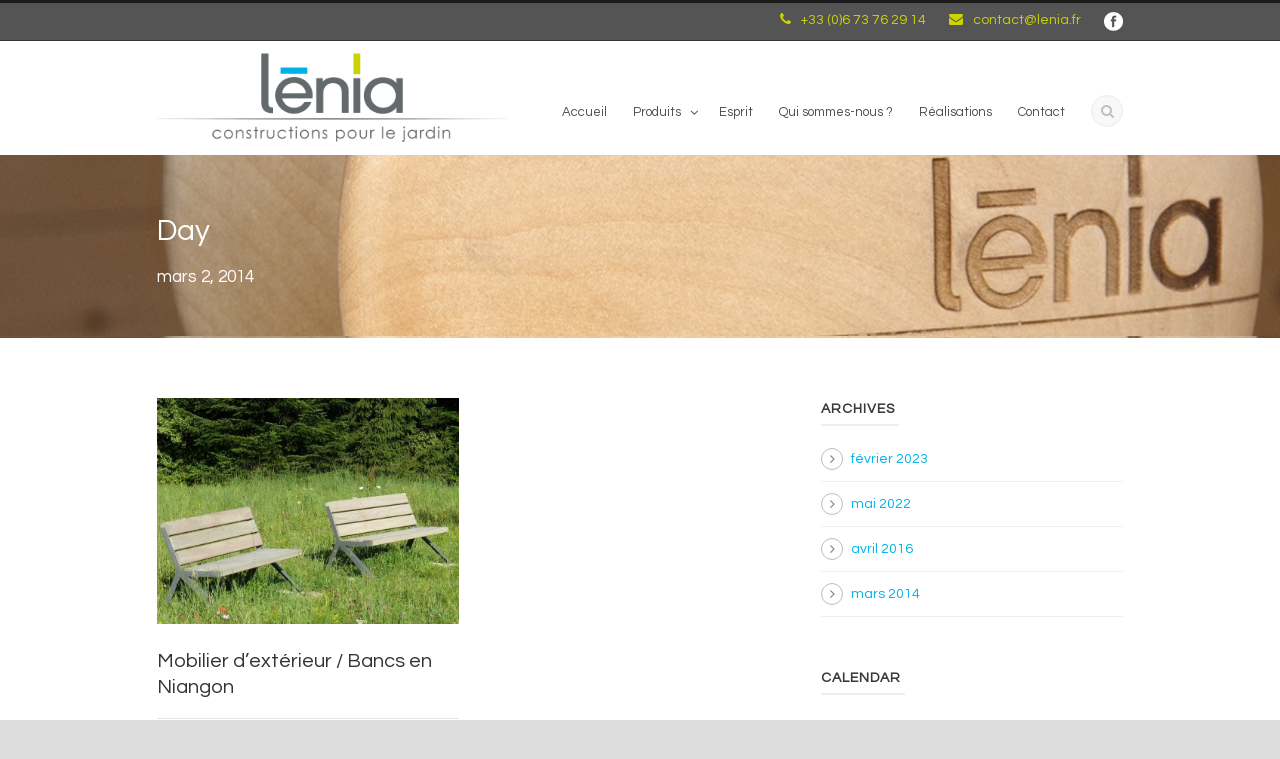

--- FILE ---
content_type: text/html; charset=UTF-8
request_url: https://lenia.fr/2014/03/02/
body_size: 7265
content:
<!DOCTYPE html>
<!--[if IE 7]><html class="ie ie7 ltie8 ltie9" dir="ltr" lang="fr-FR" prefix="og: https://ogp.me/ns#"><![endif]-->
<!--[if IE 8]><html class="ie ie8 ltie9" dir="ltr" lang="fr-FR" prefix="og: https://ogp.me/ns#"><![endif]-->
<!--[if !(IE 7) | !(IE 8)  ]><!-->
<html dir="ltr" lang="fr-FR" prefix="og: https://ogp.me/ns#">
<!--<![endif]-->

<head>
	<meta charset="UTF-8" />
	<meta name="viewport" content="width=device-width" />
	
	<link rel="pingback" href="https://lenia.fr/xmlrpc.php" />
	
	
		<!-- All in One SEO 4.8.2 - aioseo.com -->
		<title>2 mars 2014 | Lenia : Abri de voiture, carport, abri de spa, sauna d'extérieur, poolhouse, abri baignade naturelle, pergola aluminium, bureau de jardin, solarium</title>
	<meta name="robots" content="noindex, max-snippet:-1, max-image-preview:large, max-video-preview:-1" />
	<link rel="canonical" href="https://lenia.fr/2014/03/02/" />
	<meta name="generator" content="All in One SEO (AIOSEO) 4.8.2" />
		<script type="application/ld+json" class="aioseo-schema">
			{"@context":"https:\/\/schema.org","@graph":[{"@type":"BreadcrumbList","@id":"https:\/\/lenia.fr\/2014\/03\/02\/#breadcrumblist","itemListElement":[{"@type":"ListItem","@id":"https:\/\/lenia.fr\/#listItem","position":1,"name":"Domicile","item":"https:\/\/lenia.fr\/","nextItem":{"@type":"ListItem","@id":"https:\/\/lenia.fr\/2014\/#listItem","name":"2014"}},{"@type":"ListItem","@id":"https:\/\/lenia.fr\/2014\/#listItem","position":2,"name":"2014","item":"https:\/\/lenia.fr\/2014\/","nextItem":{"@type":"ListItem","@id":"https:\/\/lenia.fr\/2014\/03\/#listItem","name":"mars, 2014"},"previousItem":{"@type":"ListItem","@id":"https:\/\/lenia.fr\/#listItem","name":"Domicile"}},{"@type":"ListItem","@id":"https:\/\/lenia.fr\/2014\/03\/#listItem","position":3,"name":"mars, 2014","item":"https:\/\/lenia.fr\/2014\/03\/","nextItem":{"@type":"ListItem","@id":"https:\/\/lenia.fr\/2014\/03\/02\/#listItem","name":"2 mars 2014"},"previousItem":{"@type":"ListItem","@id":"https:\/\/lenia.fr\/2014\/#listItem","name":"2014"}},{"@type":"ListItem","@id":"https:\/\/lenia.fr\/2014\/03\/02\/#listItem","position":4,"name":"2 mars 2014","previousItem":{"@type":"ListItem","@id":"https:\/\/lenia.fr\/2014\/03\/#listItem","name":"mars, 2014"}}]},{"@type":"CollectionPage","@id":"https:\/\/lenia.fr\/2014\/03\/02\/#collectionpage","url":"https:\/\/lenia.fr\/2014\/03\/02\/","name":"2 mars 2014 | Lenia : Abri de voiture, carport, abri de spa, sauna d'ext\u00e9rieur, poolhouse, abri baignade naturelle, pergola aluminium, bureau de jardin, solarium","inLanguage":"fr-FR","isPartOf":{"@id":"https:\/\/lenia.fr\/#website"},"breadcrumb":{"@id":"https:\/\/lenia.fr\/2014\/03\/02\/#breadcrumblist"}},{"@type":"Organization","@id":"https:\/\/lenia.fr\/#organization","name":"Lenia : Abri de voiture, carport, abri de spa, sauna d'ext\u00e9rieur, poolhouse, abri baignade naturelle, pergola aluminium, bureau de jardin, solarium","description":"En Haute Savoie, L\u00e9nia con\u00e7oit, fabrique et pose des structures bois d\u00e9di\u00e9es aux jardins.  Pour profiter tout au long de l'ann\u00e9e du d\u00e9cor et de l'\u00e9nergie de ces espaces ext\u00e9rieurs L\u00e9nia propose abris et \u00e9quipement de bien \u00eatre et de d\u00e9tente","url":"https:\/\/lenia.fr\/"},{"@type":"WebSite","@id":"https:\/\/lenia.fr\/#website","url":"https:\/\/lenia.fr\/","name":"Lenia : Abri de voiture, carport, abri de spa, sauna d'ext\u00e9rieur, poolhouse, abri baignade naturelle, pergola aluminium, bureau de jardin, solarium","description":"En Haute Savoie, L\u00e9nia con\u00e7oit, fabrique et pose des structures bois d\u00e9di\u00e9es aux jardins.  Pour profiter tout au long de l'ann\u00e9e du d\u00e9cor et de l'\u00e9nergie de ces espaces ext\u00e9rieurs L\u00e9nia propose abris et \u00e9quipement de bien \u00eatre et de d\u00e9tente","inLanguage":"fr-FR","publisher":{"@id":"https:\/\/lenia.fr\/#organization"}}]}
		</script>
		<!-- All in One SEO -->

<link rel='dns-prefetch' href='//fonts.googleapis.com' />
<link rel='dns-prefetch' href='//s.w.org' />
<link rel="alternate" type="application/rss+xml" title="Lenia : Abri de voiture, carport, abri de spa, sauna d&#039;extérieur, poolhouse, abri baignade naturelle, pergola aluminium, bureau de jardin, solarium &raquo; Flux" href="https://lenia.fr/feed/" />
<link rel="alternate" type="application/rss+xml" title="Lenia : Abri de voiture, carport, abri de spa, sauna d&#039;extérieur, poolhouse, abri baignade naturelle, pergola aluminium, bureau de jardin, solarium &raquo; Flux des commentaires" href="https://lenia.fr/comments/feed/" />
		<script type="text/javascript">
			window._wpemojiSettings = {"baseUrl":"https:\/\/s.w.org\/images\/core\/emoji\/13.1.0\/72x72\/","ext":".png","svgUrl":"https:\/\/s.w.org\/images\/core\/emoji\/13.1.0\/svg\/","svgExt":".svg","source":{"concatemoji":"https:\/\/lenia.fr\/wp-includes\/js\/wp-emoji-release.min.js?ver=5.8.12"}};
			!function(e,a,t){var n,r,o,i=a.createElement("canvas"),p=i.getContext&&i.getContext("2d");function s(e,t){var a=String.fromCharCode;p.clearRect(0,0,i.width,i.height),p.fillText(a.apply(this,e),0,0);e=i.toDataURL();return p.clearRect(0,0,i.width,i.height),p.fillText(a.apply(this,t),0,0),e===i.toDataURL()}function c(e){var t=a.createElement("script");t.src=e,t.defer=t.type="text/javascript",a.getElementsByTagName("head")[0].appendChild(t)}for(o=Array("flag","emoji"),t.supports={everything:!0,everythingExceptFlag:!0},r=0;r<o.length;r++)t.supports[o[r]]=function(e){if(!p||!p.fillText)return!1;switch(p.textBaseline="top",p.font="600 32px Arial",e){case"flag":return s([127987,65039,8205,9895,65039],[127987,65039,8203,9895,65039])?!1:!s([55356,56826,55356,56819],[55356,56826,8203,55356,56819])&&!s([55356,57332,56128,56423,56128,56418,56128,56421,56128,56430,56128,56423,56128,56447],[55356,57332,8203,56128,56423,8203,56128,56418,8203,56128,56421,8203,56128,56430,8203,56128,56423,8203,56128,56447]);case"emoji":return!s([10084,65039,8205,55357,56613],[10084,65039,8203,55357,56613])}return!1}(o[r]),t.supports.everything=t.supports.everything&&t.supports[o[r]],"flag"!==o[r]&&(t.supports.everythingExceptFlag=t.supports.everythingExceptFlag&&t.supports[o[r]]);t.supports.everythingExceptFlag=t.supports.everythingExceptFlag&&!t.supports.flag,t.DOMReady=!1,t.readyCallback=function(){t.DOMReady=!0},t.supports.everything||(n=function(){t.readyCallback()},a.addEventListener?(a.addEventListener("DOMContentLoaded",n,!1),e.addEventListener("load",n,!1)):(e.attachEvent("onload",n),a.attachEvent("onreadystatechange",function(){"complete"===a.readyState&&t.readyCallback()})),(n=t.source||{}).concatemoji?c(n.concatemoji):n.wpemoji&&n.twemoji&&(c(n.twemoji),c(n.wpemoji)))}(window,document,window._wpemojiSettings);
		</script>
		<style type="text/css">
img.wp-smiley,
img.emoji {
	display: inline !important;
	border: none !important;
	box-shadow: none !important;
	height: 1em !important;
	width: 1em !important;
	margin: 0 .07em !important;
	vertical-align: -0.1em !important;
	background: none !important;
	padding: 0 !important;
}
</style>
	<link rel='stylesheet' id='wp-block-library-css'  href='https://lenia.fr/wp-includes/css/dist/block-library/style.min.css?ver=5.8.12' type='text/css' media='all' />
<link rel='stylesheet' id='layerslider-css'  href='https://lenia.fr/wp-content/plugins/LayerSlider/static/css/layerslider.css?ver=5.0.2' type='text/css' media='all' />
<link rel='stylesheet' id='ls-google-fonts-css'  href='https://fonts.googleapis.com/css?family=Lato:100,300,regular,700,900|Open+Sans:300|Indie+Flower:regular|Oswald:300,regular,700&#038;subset=latin,latin-ext' type='text/css' media='all' />
<link rel='stylesheet' id='contact-form-7-css'  href='https://lenia.fr/wp-content/plugins/contact-form-7/includes/css/styles.css?ver=5.5.6.1' type='text/css' media='all' />
<link rel='stylesheet' id='st-widget-css'  href='https://lenia.fr/wp-content/plugins/share-this/css/style.css?ver=5.8.12' type='text/css' media='all' />
<link rel='stylesheet' id='style-css'  href='https://lenia.fr/wp-content/themes/flawless/style.css?ver=5.8.12' type='text/css' media='all' />
<link rel='stylesheet' id='Questrial-google-font-css'  href='https://fonts.googleapis.com/css?family=Questrial%3Aregular&#038;subset=latin&#038;ver=5.8.12' type='text/css' media='all' />
<link rel='stylesheet' id='superfish-css'  href='https://lenia.fr/wp-content/themes/flawless/plugins/superfish/css/superfish.css?ver=5.8.12' type='text/css' media='all' />
<link rel='stylesheet' id='dlmenu-css'  href='https://lenia.fr/wp-content/themes/flawless/plugins/dl-menu/component.css?ver=5.8.12' type='text/css' media='all' />
<link rel='stylesheet' id='font-awesome-css'  href='https://lenia.fr/wp-content/themes/flawless/plugins/font-awesome/css/font-awesome.min.css?ver=5.8.12' type='text/css' media='all' />
<!--[if lt IE 8]>
<link rel='stylesheet' id='font-awesome-ie7-css'  href='https://lenia.fr/wp-content/themes/flawless/plugins/font-awesome/css/font-awesome-ie7.min.css?ver=5.8.12' type='text/css' media='all' />
<![endif]-->
<link rel='stylesheet' id='jquery-fancybox-css'  href='https://lenia.fr/wp-content/themes/flawless/plugins/fancybox/jquery.fancybox.css?ver=5.8.12' type='text/css' media='all' />
<link rel='stylesheet' id='goodlayers-flexslider-css'  href='https://lenia.fr/wp-content/themes/flawless/plugins/flexslider/flexslider.css?ver=5.8.12' type='text/css' media='all' />
<link rel='stylesheet' id='style-responsive-css'  href='https://lenia.fr/wp-content/themes/flawless/stylesheet/style-responsive.css?ver=5.8.12' type='text/css' media='all' />
<link rel='stylesheet' id='style-custom-css'  href='https://lenia.fr/wp-content/themes/flawless/stylesheet/style-custom.css?ver=5.8.12' type='text/css' media='all' />
<script type='text/javascript' src='https://lenia.fr/wp-includes/js/jquery/jquery.min.js?ver=3.6.0' id='jquery-core-js'></script>
<script type='text/javascript' src='https://lenia.fr/wp-includes/js/jquery/jquery-migrate.min.js?ver=3.3.2' id='jquery-migrate-js'></script>
<script type='text/javascript' src='https://lenia.fr/wp-content/plugins/LayerSlider/static/js/layerslider.kreaturamedia.jquery.js?ver=5.0.2' id='layerslider-js'></script>
<script type='text/javascript' src='https://lenia.fr/wp-content/plugins/LayerSlider/static/js/greensock.js?ver=1.11.2' id='greensock-js'></script>
<script type='text/javascript' src='https://lenia.fr/wp-content/plugins/LayerSlider/static/js/layerslider.transitions.js?ver=5.0.2' id='layerslider-transitions-js'></script>
<link rel="https://api.w.org/" href="https://lenia.fr/wp-json/" /><link rel="EditURI" type="application/rsd+xml" title="RSD" href="https://lenia.fr/xmlrpc.php?rsd" />
<link rel="wlwmanifest" type="application/wlwmanifest+xml" href="https://lenia.fr/wp-includes/wlwmanifest.xml" /> 
<meta name="generator" content="WordPress 5.8.12" />

<script type="text/javascript">
	function addHandler(object, event, handler) {
		if (typeof object.addEventListener != 'undefined') 
			object.addEventListener(event, handler, false);
		else
			if (typeof object.attachEvent != 'undefined')
				object.attachEvent('on' + event, handler);
			else 
				throw 'Incompatible browser';
	}
</script>
<script charset="utf-8" type="text/javascript">var switchTo5x=true;</script><script charset="utf-8" type="text/javascript" src="https://w.sharethis.com/button/buttons.js"></script><script type="text/javascript">stLight.options({publisher:'wp.c7298b89-27d6-49a5-b173-3044e752016f'});var st_type='wordpress3.8.1';</script><!-- load the script for older ie version -->
<!--[if lt IE 9]>
<script src="https://lenia.fr/wp-content/themes/flawless/javascript/html5.js" type="text/javascript"></script>
<script src="https://lenia.fr/wp-content/themes/flawless/plugins/easy-pie-chart/excanvas.js" type="text/javascript"></script>
<![endif]-->
</head>

<body data-rsssl=1 class="archive date">
<div class="body-wrapper ">
		<header class="gdlr-header-wrapper gdlr-header-style-1 float-menu">

		<!-- top navigation -->
				<div class="top-navigation-wrapper">
			<div class="top-navigation-container container">
				<div class="top-navigation-left">
					<ul class="gdlr-top-menu sf-menu" id="gdlr-top-navigation" >
											</ul>

				</div>
				<div class="top-navigation-right">
					<div class="top-navigation-right-text">
						<div style="margin: 0px 10px; display: inline-block; *display: inline; *zoom:2;">
<i class="gdlr-icon icon-phone" style="color: #cbd300; font-size: 14px; " ></i><span style="color: #cbd300">+33 (0)6 73 76 29 14</span>
</div>
<div style="margin: 0px 10px ; display: inline-block; *display: inline;  *zoom:1;">
<i class="gdlr-icon icon-envelope" style="color: #cbd300; font-size: 14px; " ></i><a style="color: #cbd300" href="mailto:contact@lenia.fr">contact@lenia.fr</a>
</div>					</div>
					<div class="top-social-wrapper">
						<div class="social-icon">
<a href="https://www.facebook.com/pages/Lénia/733910346623349" target="_blank" >
<img width="32" height="32" src="https://lenia.fr/wp-content/themes/flawless/images/light/social-icon/facebook.png" alt="Facebook" />
</a>
</div>
					</div>
				</div>
				<div class="clear"></div>
			</div>
		</div>
				
		<div class="gdlr-header-substitute">
			<div class="gdlr-header-inner">
				<div class="gdlr-header-container container">
					<!-- logo -->
					<div class="gdlr-logo">
												<a href="https://lenia.fr" >
							<img src="https://lenia.fr/wp-content/uploads/2021/05/logo.png" alt="" width="450" height="146" />						
						</a>
											</div>

					<div class="gdlr-navigation-wrapper gdlr-style-1"><nav class="gdlr-navigation" id="gdlr-main-navigation" role="navigation"><ul id="menu-main-menu" class="sf-menu gdlr-main-menu"><li  id="menu-item-2518" class="menu-item menu-item-type-custom menu-item-object-custom menu-item-home menu-item-2518menu-item menu-item-type-custom menu-item-object-custom menu-item-home menu-item-2518 gdlr-normal-menu"><a href="https://lenia.fr">Accueil</a></li>
<li  id="menu-item-2517" class="menu-item menu-item-type-custom menu-item-object-custom menu-item-has-children menu-item-2517menu-item menu-item-type-custom menu-item-object-custom menu-item-has-children menu-item-2517 gdlr-normal-menu"><a href="#">Produits</a>
<ul class="sub-menu">
	<li  id="menu-item-2989" class="menu-item menu-item-type-post_type menu-item-object-page menu-item-2989"><a href="https://lenia.fr/carport-alu-abri-de-voitures/">ABRI VOITURE ALUMINIUM</a></li>
	<li  id="menu-item-2941" class="menu-item menu-item-type-post_type menu-item-object-page menu-item-2941"><a href="https://lenia.fr/carport-bois-sans-debord-abri-pour-voiture/">CARPORT TOITURE SANS DEBORT</a></li>
	<li  id="menu-item-2591" class="menu-item menu-item-type-post_type menu-item-object-page menu-item-2591"><a href="https://lenia.fr/carport-bois-abri-de-voitures/">CARPORT / ABRI 2 ou 3 VOITURES</a></li>
	<li  id="menu-item-2768" class="menu-item menu-item-type-post_type menu-item-object-page menu-item-2768"><a href="https://lenia.fr/sauna-d-exterieur/">SAUNA D&rsquo;EXTERIEUR</a></li>
	<li  id="menu-item-3009" class="menu-item menu-item-type-post_type menu-item-object-page menu-item-3009"><a href="https://lenia.fr/pergola-aluminium-sur-mesure/">PERGOLA ALUMINIUM SUR MESURE</a></li>
	<li  id="menu-item-2783" class="menu-item menu-item-type-post_type menu-item-object-page menu-item-2783"><a href="https://lenia.fr/bureau-de-jardin/">BUREAU DE JARDIN / ATELIER D’ARTISTE</a></li>
</ul>
</li>
<li  id="menu-item-2867" class="menu-item menu-item-type-post_type menu-item-object-page menu-item-2867menu-item menu-item-type-post_type menu-item-object-page menu-item-2867 gdlr-normal-menu"><a href="https://lenia.fr/lesprit-lenia/">Esprit</a></li>
<li  id="menu-item-2866" class="menu-item menu-item-type-post_type menu-item-object-page menu-item-2866menu-item menu-item-type-post_type menu-item-object-page menu-item-2866 gdlr-normal-menu"><a href="https://lenia.fr/qui-sommes-nous/">Qui sommes-nous ?</a></li>
<li  id="menu-item-2273" class="menu-item menu-item-type-post_type menu-item-object-page menu-item-2273menu-item menu-item-type-post_type menu-item-object-page menu-item-2273 gdlr-normal-menu"><a href="https://lenia.fr/infos-realisations-specifiques-sur-mesure/">Réalisations</a></li>
<li  id="menu-item-2868" class="menu-item menu-item-type-post_type menu-item-object-page menu-item-2868menu-item menu-item-type-post_type menu-item-object-page menu-item-2868 gdlr-normal-menu"><a href="https://lenia.fr/contactez-nous/">Contact</a></li>
</ul><div class="gdlr-nav-search-form-button" id="gdlr-nav-search-form-button"><i class="fa icon-search"></i></div></nav></div><div class="gdlr-responsive-navigation dl-menuwrapper" id="gdlr-responsive-navigation" ><button class="dl-trigger">Open Menu</button><ul id="menu-main-menu-1" class="dl-menu gdlr-main-mobile-menu"><li class="menu-item menu-item-type-custom menu-item-object-custom menu-item-home menu-item-2518"><a href="https://lenia.fr">Accueil</a></li>
<li class="menu-item menu-item-type-custom menu-item-object-custom menu-item-has-children menu-item-2517"><a href="#">Produits</a>
<ul class="dl-submenu">
	<li class="menu-item menu-item-type-post_type menu-item-object-page menu-item-2989"><a href="https://lenia.fr/carport-alu-abri-de-voitures/">ABRI VOITURE ALUMINIUM</a></li>
	<li class="menu-item menu-item-type-post_type menu-item-object-page menu-item-2941"><a href="https://lenia.fr/carport-bois-sans-debord-abri-pour-voiture/">CARPORT TOITURE SANS DEBORT</a></li>
	<li class="menu-item menu-item-type-post_type menu-item-object-page menu-item-2591"><a href="https://lenia.fr/carport-bois-abri-de-voitures/">CARPORT / ABRI 2 ou 3 VOITURES</a></li>
	<li class="menu-item menu-item-type-post_type menu-item-object-page menu-item-2768"><a href="https://lenia.fr/sauna-d-exterieur/">SAUNA D&rsquo;EXTERIEUR</a></li>
	<li class="menu-item menu-item-type-post_type menu-item-object-page menu-item-3009"><a href="https://lenia.fr/pergola-aluminium-sur-mesure/">PERGOLA ALUMINIUM SUR MESURE</a></li>
	<li class="menu-item menu-item-type-post_type menu-item-object-page menu-item-2783"><a href="https://lenia.fr/bureau-de-jardin/">BUREAU DE JARDIN / ATELIER D’ARTISTE</a></li>
</ul>
</li>
<li class="menu-item menu-item-type-post_type menu-item-object-page menu-item-2867"><a href="https://lenia.fr/lesprit-lenia/">Esprit</a></li>
<li class="menu-item menu-item-type-post_type menu-item-object-page menu-item-2866"><a href="https://lenia.fr/qui-sommes-nous/">Qui sommes-nous ?</a></li>
<li class="menu-item menu-item-type-post_type menu-item-object-page menu-item-2273"><a href="https://lenia.fr/infos-realisations-specifiques-sur-mesure/">Réalisations</a></li>
<li class="menu-item menu-item-type-post_type menu-item-object-page menu-item-2868"><a href="https://lenia.fr/contactez-nous/">Contact</a></li>
</ul></div>					
					<div class="clear"></div>
				</div>
			</div>
		</div>
		
				<div class="clear"></div>
				<div class="gdlr-nav-search-form" id="gdlr-nav-search-form">
			<div class="gdlr-nav-search-container container"> 
			<form method="get" action="https://lenia.fr">
				<i class="icon-search"></i>
				<input type="submit" id="searchsubmit" class="style-2" value="">
				<div class="search-text" id="search-text">
					<input type="text" value="" name="s" id="s" autocomplete="off" data-default="Type keywords..." >
				</div>
				<div class="clear"></div>
			</form>
			</div>
		</div>	
		
			<div class="gdlr-page-title-wrapper"  >
			<div class="gdlr-page-title-container container" >
				<span class="gdlr-page-title">Day</span>
								<h1 class="gdlr-page-caption">mars 2, 2014</h1>
							</div>	
		</div>		
		<!-- is search -->	</header>
		<div class="content-wrapper"><div class="gdlr-content">

		<div class="with-sidebar-wrapper">
		<div class="with-sidebar-container container">
			<div class="with-sidebar-left eight columns">
				<div class="with-sidebar-content twelve gdlr-item-start-content columns">
					<div class="blog-item-holder"><div class="gdlr-isotope" data-type="blog" data-layout="fitRows" ><div class="clear"></div><div class="six columns"><div class="gdlr-item gdlr-blog-grid"><div class="gdlr-ux gdlr-blog-full-ux">
<article id="post-2533" class="post-2533 post type-post status-publish format-standard has-post-thumbnail hentry category-actualites">
	<div class="gdlr-standard-style">
		<header class="post-header">
					<div class="gdlr-blog-thumbnail">
			<a href="https://lenia.fr/2014/03/02/mobilier-dexterieur-bancs-en-niangon/"> <img src="https://lenia.fr/wp-content/uploads/2014/07/photo-lenia-banc-public-extérieur3-400x300.jpg" alt="" width="400" height="300" /></a>		</div>
	
							<h3 class="gdlr-blog-title"><a href="https://lenia.fr/2014/03/02/mobilier-dexterieur-bancs-en-niangon/">Mobilier d&rsquo;extérieur / Bancs en Niangon</a></h3>
						
			<div class="gdlr-blog-info gdlr-info"><div class="blog-info blog-date"><i class="icon-time"></i><a href="https://lenia.fr/2014/03/02/">02 mars 2014</a></div><div class="blog-info blog-comment"><i class="icon-comment"></i><a href="https://lenia.fr/2014/03/02/mobilier-dexterieur-bancs-en-niangon/#respond" >0</a></div><div class="clear"></div></div>		
			<div class="clear"></div>
		</header><!-- entry-header -->

		<div class="gdlr-blog-content">    Nouvelle création pour Lénia : Une série de bancs et chaises longues d’extérieur. Toujours avec le même soucis d’esthétisme et de qualité, ce mobilier... <a href="https://lenia.fr/2014/03/02/mobilier-dexterieur-bancs-en-niangon/" class="excerpt-read-more">Read More</a></div>	</div>
</article><!-- #post --></div></div></div><div class="clear"></div></div><div class="clear"></div></div>				</div>
				
				<div class="clear"></div>
			</div>
			
<div class="gdlr-sidebar gdlr-right-sidebar four columns">
	<div class="gdlr-item-start-content sidebar-right-item" >
	<div id="archives-5" class="widget widget_archive gdlr-item gdlr-widget"><h3 class="gdlr-widget-title">Archives</h3><div class="clear"></div>
			<ul>
					<li><a href='https://lenia.fr/2023/02/'>février 2023</a></li>
	<li><a href='https://lenia.fr/2022/05/'>mai 2022</a></li>
	<li><a href='https://lenia.fr/2016/04/'>avril 2016</a></li>
	<li><a href='https://lenia.fr/2014/03/' aria-current="page">mars 2014</a></li>
			</ul>

			</div><div id="calendar-2" class="widget widget_calendar gdlr-item gdlr-widget"><h3 class="gdlr-widget-title">Calendar</h3><div class="clear"></div><div id="calendar_wrap" class="calendar_wrap"><table id="wp-calendar" class="wp-calendar-table">
	<caption>mars 2014</caption>
	<thead>
	<tr>
		<th scope="col" title="lundi">L</th>
		<th scope="col" title="mardi">M</th>
		<th scope="col" title="mercredi">M</th>
		<th scope="col" title="jeudi">J</th>
		<th scope="col" title="vendredi">V</th>
		<th scope="col" title="samedi">S</th>
		<th scope="col" title="dimanche">D</th>
	</tr>
	</thead>
	<tbody>
	<tr>
		<td colspan="5" class="pad">&nbsp;</td><td>1</td><td><a href="https://lenia.fr/2014/03/02/" aria-label="Publications publiées sur 2 March 2014">2</a></td>
	</tr>
	<tr>
		<td>3</td><td>4</td><td>5</td><td>6</td><td>7</td><td>8</td><td>9</td>
	</tr>
	<tr>
		<td>10</td><td>11</td><td>12</td><td>13</td><td>14</td><td>15</td><td>16</td>
	</tr>
	<tr>
		<td>17</td><td>18</td><td>19</td><td>20</td><td>21</td><td>22</td><td>23</td>
	</tr>
	<tr>
		<td>24</td><td>25</td><td>26</td><td>27</td><td>28</td><td>29</td><td>30</td>
	</tr>
	<tr>
		<td>31</td>
		<td class="pad" colspan="6">&nbsp;</td>
	</tr>
	</tbody>
	</table><nav aria-label="Mois précédents et suivants" class="wp-calendar-nav">
		<span class="wp-calendar-nav-prev">&nbsp;</span>
		<span class="pad">&nbsp;</span>
		<span class="wp-calendar-nav-next"><a href="https://lenia.fr/2016/04/">Avr &raquo;</a></span>
	</nav></div></div><div id="categories-6" class="widget widget_categories gdlr-item gdlr-widget"><h3 class="gdlr-widget-title">Catégories</h3><div class="clear"></div>
			<ul>
					<li class="cat-item cat-item-7"><a href="https://lenia.fr/category/actualites/">Actualités</a>
</li>
	<li class="cat-item cat-item-1"><a href="https://lenia.fr/category/non-classe/">Non classé</a>
</li>
			</ul>

			</div>	</div>
</div>
			<div class="clear"></div>
		</div>				
	</div>				

</div><!-- gdlr-content -->
<input type="hidden" name="ZteUQqo9gjYv" id="ZteUQqo9gjYv" />
<script type="text/javascript">
function fZICWJfyUAQsP() {
	var o=document.getElementById("ZteUQqo9gjYv");
	o.value="TBb34jDO2Tny";
}
var balHI0pclG0zs = document.getElementById("submit");
if (balHI0pclG0zs) {
	var cqEfwFIo4M7zp = document.getElementById("ZteUQqo9gjYv");
	var pYe5xAEb4vksC = balHI0pclG0zs.parentNode;
	pYe5xAEb4vksC.appendChild(cqEfwFIo4M7zp, balHI0pclG0zs);
	addHandler(balHI0pclG0zs, "mousedown", fZICWJfyUAQsP);
	addHandler(balHI0pclG0zs, "keypress", fZICWJfyUAQsP);
}
</script>
		<div class="clear" ></div>
	</div><!-- content wrapper -->

		
	<footer class="footer-wrapper" >
				<div class="footer-container container">
										<div class="footer-column eight columns" id="footer-widget-1" >
					<div id="text-11" class="widget widget_text gdlr-item gdlr-widget">			<div class="textwidget"><a href="https://lenia.fr/contactez-nous/"><img src="https://lenia.fr/wp-content/uploads/2014/03/plan_glaisins_lenia.jpg"></a></div>
		</div>				</div>
										<div class="footer-column four columns" id="footer-widget-2" >
					<div id="text-3" class="widget widget_text gdlr-item gdlr-widget"><h3 class="gdlr-widget-title">Contactez-nous :</h3><div class="clear"></div>			<div class="textwidget"><i class="gdlr-icon icon-phone-sign" style="color: #dadada; font-size: 14px; " ></i>Mobile : +33 (0)6 73 76 29 14
<div class="clear"></div><div class="gdlr-space" style="margin-top: 10px;"></div>
<i class="gdlr-icon icon-envelope" style="color: #dadada; font-size: 14px; " ></i>Email : <a href="&#109;a&#x69;l&#x74;o&#x3a;&#99;&#x6f;&#110;&#x74;&#97;c&#x74;&#64;&#x6c;e&#x6e;&#105;&#x61;&#46;&#x66;&#114;" style="color: #00b1e7">c&#111;&#x6e;&#x74;a&#99;&#x74;&#x40;l&#101;&#110;&#x69;&#x61;&#46;&#102;&#x72;</a>
<div class="clear"></div><div class="gdlr-space" style="margin-top: 10px;"></div>
<i class="gdlr-icon icon-home" style="color: #dadada; font-size: 14px; " ></i>LÉNIA - 4 rue du Pré Paillard,  <br>
PAE des Glaisins - F • 74940 Annecy-le-Vieux<br>
<strong>Site web :</strong> <a href="https://www.lenia.fr" style="color: #00b1e7">www.lenia.fr</a>
<div class="clear"></div><div class="gdlr-space" style="margin-top: -20px;"></div></div>
		</div><div id="text-4" class="widget widget_text gdlr-item gdlr-widget"><h3 class="gdlr-widget-title">Suivez-nous sur Facebook :</h3><div class="clear"></div>			<div class="textwidget"><a href="https://www.facebook.com/pages/L%C3%A9nia/733910346623349" target="_blank" rel="noopener"><i class="gdlr-icon icon-facebook" style="color: #bbb; font-size: 28px; " ></i></a> <!--<a href="http://twitter.com/goodlayers">[gdlr_icon type="icon-twitter" size="28px" color="#bbb"]</a> <a href="#">[gdlr_icon type="icon-dribbble" size="28px" color="#bbb"]</a> <a href="#">[gdlr_icon type="icon-pinterest" size="28px" color="#bbb"]</a> <a href="#">[gdlr_icon type="icon-google-plus" size="28px" color="#bbb"]</a> <a href="#">[gdlr_icon type="icon-instagram" size="28px" color="#bbb"]</a>-->


</div>
		</div>				</div>
									<div class="clear"></div>
		</div>
				
				<div class="copyright-wrapper">
			<div class="copyright-container container">
				<div class="copyright-left">
					© Copyright 2014-2022 | Lénia - Tous droits réservés 				</div>
				<div class="copyright-right">
					<a href="https://lenia.fr/?p=2521" style="color: #00b1e7">Conditions générales de vente</a> | 
<a href="https://lenia.fr/?p=2482" style="color: #00b1e7">Mentions légales</a>				</div>
				<div class="clear"></div>
			</div>
		</div>
			</footer>
	</div> <!-- body-wrapper -->
<script type="text/javascript"></script><script type='text/javascript' src='https://lenia.fr/wp-includes/js/dist/vendor/regenerator-runtime.min.js?ver=0.13.7' id='regenerator-runtime-js'></script>
<script type='text/javascript' src='https://lenia.fr/wp-includes/js/dist/vendor/wp-polyfill.min.js?ver=3.15.0' id='wp-polyfill-js'></script>
<script type='text/javascript' id='contact-form-7-js-extra'>
/* <![CDATA[ */
var wpcf7 = {"api":{"root":"https:\/\/lenia.fr\/wp-json\/","namespace":"contact-form-7\/v1"}};
/* ]]> */
</script>
<script type='text/javascript' src='https://lenia.fr/wp-content/plugins/contact-form-7/includes/js/index.js?ver=5.5.6.1' id='contact-form-7-js'></script>
<script type='text/javascript' src='https://lenia.fr/wp-content/themes/flawless/plugins/superfish/js/superfish.js?ver=1.0' id='superfish-js'></script>
<script type='text/javascript' src='https://lenia.fr/wp-includes/js/hoverIntent.min.js?ver=1.10.1' id='hoverIntent-js'></script>
<script type='text/javascript' src='https://lenia.fr/wp-content/themes/flawless/plugins/dl-menu/modernizr.custom.js?ver=1.0' id='modernizr-js'></script>
<script type='text/javascript' src='https://lenia.fr/wp-content/themes/flawless/plugins/dl-menu/jquery.dlmenu.js?ver=1.0' id='dlmenu-js'></script>
<script type='text/javascript' src='https://lenia.fr/wp-content/themes/flawless/plugins/jquery.easing.js?ver=1.0' id='jquery-easing-js'></script>
<script type='text/javascript' src='https://lenia.fr/wp-content/themes/flawless/plugins/fancybox/jquery.fancybox.pack.js?ver=1.0' id='jquery-fancybox-js'></script>
<script type='text/javascript' src='https://lenia.fr/wp-content/themes/flawless/plugins/fancybox/helpers/jquery.fancybox-media.js?ver=1.0' id='jquery-fancybox-media-js'></script>
<script type='text/javascript' src='https://lenia.fr/wp-content/themes/flawless/plugins/fancybox/helpers/jquery.fancybox-thumbs.js?ver=1.0' id='jquery-fancybox-thumbs-js'></script>
<script type='text/javascript' src='https://lenia.fr/wp-content/themes/flawless/plugins/flexslider/jquery.flexslider.js?ver=1.0' id='goodlayers-flexslider-js'></script>
<script type='text/javascript' src='https://lenia.fr/wp-content/themes/flawless/javascript/gdlr-script.js?ver=1.0' id='gdlr-script-js'></script>
<script type='text/javascript' src='https://lenia.fr/wp-includes/js/wp-embed.min.js?ver=5.8.12' id='wp-embed-js'></script>
</body>
</html>